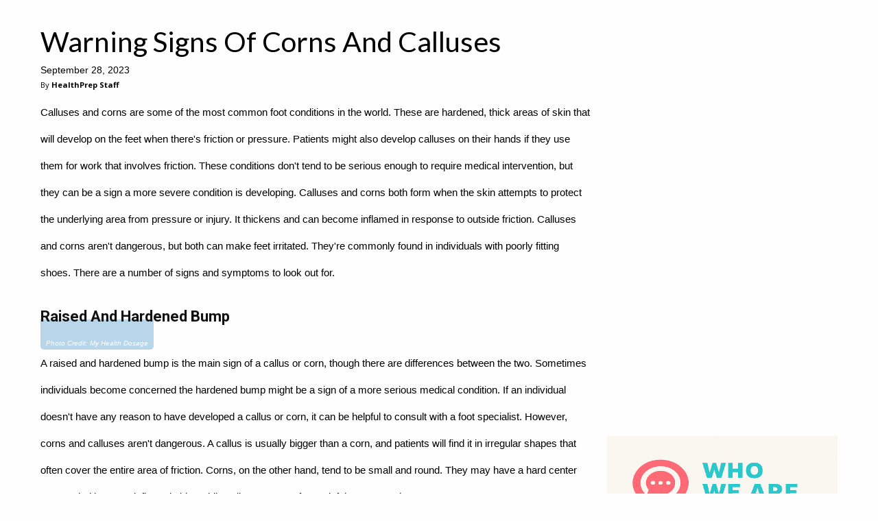

--- FILE ---
content_type: text/html; charset=UTF-8
request_url: https://healthprep.com/articles/conditions/warning-signs-corns-calluses/
body_size: 9900
content:
<!doctype html >
<?xml encoding="UTF-8"><?xml encoding="UTF-8"><?xml encoding="UTF-8"><?xml encoding="UTF-8"><?xml encoding="UTF-8"><html>
<head>
    <link rel="apple-touch-icon" sizes="180x180" href="/apple-touch-icon.png">
    <link rel="icon" type="image/png" sizes="32x32" href="/favicon-32x32.png">
    <link rel="icon" type="image/png" sizes="16x16" href="/favicon-16x16.png">
    <link rel="manifest" href="/site.webmanifest">

    <title>Warning Signs Of Corns And Calluses - HealthPrep.com</title>
    <meta charset="UTF-8">
    <meta name="viewport" content="width=device-width, initial-scale=1.0">
    <meta name="description" content="Calluses and corns are some of the most common foot conditions in the world.">
    <link rel="canonical" href="https://healthprep.com/articles/conditions/warning-signs-corns-calluses/">
    <script src="https://cdn.jsdelivr.net/npm/lodash@4.17.21/lodash.min.js"></script>

    <link rel="preload" href="/css/global.css?v=6971fb1e74f64" as="style">
    <link rel="preload" href="/css/articles/conditions/warning-signs-corns-calluses/styles.css?tv=99&amp;v=6971fb1e74f64" as="style">

    <script>
        const test_value = 99;
        console.log(`Test Value: ${test_value}`);
        const pageId = "46";
        const splitId = "21";
        console.log(`Page: ${pageId}:${splitId}`);

        const user_hash = "c069df7078ff9a57c5817948d1e82f323b8eb2adbb835edd6a3bd726330e6066";
                const ses_id = "697248a809adc";
        const pv_id = "697248a8097e1";
                        const ip = "18.118.101.209";
        const feed_key = "DiOcVBcTXWn0qk5zYF9i";
        const feed_endpoint = "https://feed.publabs.com/";
                var keywords = {"0":"Corns","2":"Calluses","3":"Foot Health","4":"Skin Care","5":"Warning Signs","6":"Podiatry"};
        var search_term = "Corns";
        const cache_key = "176fda599da1921f9d5b5e0eac3f1ab8";
        const subid = "bq_5cacf60c455d0b40";
        const channel = "";
        const style = "";
        const xp = "articles";
        const keyword_override = false;
        var title = "Warning Signs Of Corns And Calluses";
        var category = "Conditions";
        var slug = "warning-signs-corns-calluses";
        var article = "9992";

        console.log(`XP: ${xp}`);

        const pl_urlSearchParams = new URLSearchParams(window.location.search);

        let lng = pl_urlSearchParams.get('lng') || "en";

        const pl_utms = {
            utm_source: pl_urlSearchParams.get('utm_source'),
            utm_medium: pl_urlSearchParams.get('utm_medium'),
            utm_campaign: pl_urlSearchParams.get('utm_campaign'),
            utm_content: pl_urlSearchParams.get('utm_content'),
            utm_term: pl_urlSearchParams.get('utm_term'),
            lng: lng,
        };

        pl_urlSearchParams.forEach(function (v, k) {
            if (k.includes('clid')) {
                pl_utms[k] = v;
            }
        });

        const cf_utm_source = pl_utms.utm_source;
        const cf_utm_medium = pl_utms.utm_medium;
        const cf_utm_campaign = pl_utms.utm_campaign;
        const cf_utm_content = pl_utms.utm_content;
        const cf_utm_term = pl_utms.utm_term;
        const xcid = pl_urlSearchParams.get('xcid');

        if (xp && !pl_urlSearchParams.has('xp') && slug) {
            pl_urlSearchParams.set('xp', xp);
        }

        if (pl_urlSearchParams.has('xp')) {
            pl_utms.xp = pl_urlSearchParams.get('xp');
        }

        if (pl_urlSearchParams.has('country')) {
            pl_utms.country = pl_urlSearchParams.get('country');
        }

        let pl_queryString = new URLSearchParams(Object.keys(pl_utms).reduce((r,key) =>
                (pl_utms[key] !== null && (r[key]=pl_utms[key]), r),{})).toString();
        if (pl_queryString) {
            pl_queryString = '?' + pl_queryString;
        }
    </script>

    <script type="text/javascript" src="/js/core-header.js?v=65"></script>

                        <meta property="og:url" content="https://healthprep.com/articles/conditions/warning-signs-corns-calluses/">
                                <meta property="og:title" content="Warning Signs Of Corns And Calluses">
                                <meta property="og:description" content="Calluses and corns are some of the most common foot conditions in the world.">
                                <meta property="og:image" content="https://dynamize-images.s3.us-east-2.amazonaws.com/attachments/5e4421b60e4fd/Callus.Foot_.Bustle.jpg">
                                <meta property="og:image:width" content="1200">
                                <meta property="og:image:height" content="630">
                                <meta property="og:type" content="article">
                                <meta property="og:locale" content="en_US">
            
    
    <link rel="preconnect" href="https://fonts.gstatic.com" crossorigin>
<link rel="preconnect" href="https://cdn.jsdelivr.net" crossorigin>
<link rel="preconnect" href="https://use.fontawesome.com" crossorigin>
<link rel="preconnect" href="https://code.jquery.com" crossorigin>

<link rel="preload" href="https://fonts.googleapis.com/css?family=Lato%7CMontserrat:300,400,600%7COpen+Sans:300,300i,400,400i,600,600i,700%7CRoboto:300,400,400i,500,500i,700,900&amp;display=swap" as="style" crossorigin>
<link rel="preload" href="https://cdn.jsdelivr.net/npm/foundation-sites@6.4.3/dist/css/foundation.min.css" integrity="sha256-GSio8qamaXapM8Fq9JYdGNTvk/dgs+cMLgPeevOYEx0= sha384-wAweiGTn38CY2DSwAaEffed6iMeflc0FMiuptanbN4J+ib+342gKGpvYRWubPd/+ sha512-QHEb6jOC8SaGTmYmGU19u2FhIfeG+t/hSacIWPpDzOp5yygnthL3JwnilM7LM1dOAbJv62R+/FICfsrKUqv4Gg==" as="style" crossorigin>
<link rel="preload" as="style" href="https://use.fontawesome.com/releases/v5.15.3/css/all.css" integrity="sha384-SZXxX4whJ79/gErwcOYf+zWLeJdY/qpuqC4cAa9rOGUstPomtqpuNWT9wdPEn2fk" crossorigin>
<link rel="preload" href="https://code.jquery.com/jquery-3.4.1.min.js" integrity="sha256-CSXorXvZcTkaix6Yvo6HppcZGetbYMGWSFlBw8HfCJo=" as="script" crossorigin>


<!-- Google tag (gtag.js) -->
<script async src="https://www.googletagmanager.com/gtag/js?id=G-KZH2QQS1HK"></script>
<script>
  window.dataLayer = window.dataLayer || [];
  if (typeof gtag === 'undefined') {
    function gtag(){dataLayer.push(arguments);}
  }
  gtag('js', new Date());

  gtag('set', {
	'page_id': pageId,
    'page_split_id': splitId,
    'test_value': test_value, 
  });

  gtag('config', 'G-KZH2QQS1HK');
  
  function gtag_report_conversion(send_to, url) {
    var callback = function () {
      if (typeof(url) != 'undefined') {
        window.location = url;
      }
    };
    gtag('event', 'conversion', {
      'send_to': send_to,
      'event_callback': callback
    });
    return false;
  }
</script>

<link rel="stylesheet" href="https://cdn.jsdelivr.net/npm/foundation-sites@6.4.3/dist/css/foundation.min.css" integrity="sha256-GSio8qamaXapM8Fq9JYdGNTvk/dgs+cMLgPeevOYEx0= sha384-wAweiGTn38CY2DSwAaEffed6iMeflc0FMiuptanbN4J+ib+342gKGpvYRWubPd/+ sha512-QHEb6jOC8SaGTmYmGU19u2FhIfeG+t/hSacIWPpDzOp5yygnthL3JwnilM7LM1dOAbJv62R+/FICfsrKUqv4Gg==" crossorigin>
<link rel="stylesheet" href="https://use.fontawesome.com/releases/v5.15.3/css/all.css" integrity="sha384-SZXxX4whJ79/gErwcOYf+zWLeJdY/qpuqC4cAa9rOGUstPomtqpuNWT9wdPEn2fk" crossorigin>

<link rel="stylesheet" href="https://fonts.googleapis.com/css?family=Lato%7CMontserrat:300,400,600%7COpen+Sans:300,300i,400,400i,600,600i,700%7CRoboto:300,400,400i,500,500i,700,900&amp;display=swap" media="print" onload="this.media='all'" crossorigin>

<script src="https://code.jquery.com/jquery-3.4.1.min.js" integrity="sha256-CSXorXvZcTkaix6Yvo6HppcZGetbYMGWSFlBw8HfCJo=" crossorigin="anonymous"></script>

<script data-ad-client="ca-pub-6736552601239305" async src="https://pagead2.googlesyndication.com/pagead/js/adsbygoogle.js"></script>
<script async="async" src="https://www.google.com/adsense/search/ads.js"></script>

<script type="text/javascript" charset="utf-8">
(function(g,o){g[o]=g[o]||function(){(g[o]['q']=g[o]['q']||[]).push(
  arguments)},g[o]['t']=1*new Date})(window,'_googCsa');

let adSenseUnits = [];
</script>




<script>(function(w,d,t,r,u){var f,n,i;w[u]=w[u]||[],f=function(){var o={ti:"5797800", enableAutoSpaTracking: true};o.q=w[u],w[u]=new UET(o),w[u].push("pageLoad")},n=d.createElement(t),n.src=r,n.async=1,n.onload=n.onreadystatechange=function(){var s=this.readyState;s&&s!=="loaded"&&s!=="complete"||(f(),n.onload=n.onreadystatechange=null)},i=d.getElementsByTagName(t)[0],i.parentNode.insertBefore(n,i)})(window,document,"script","//bat.bing.com/bat.js","uetq");</script>




<script type="text/javascript">
    (function(c,l,a,r,i,t,y){
        c[a]=c[a]||function(){(c[a].q=c[a].q||[]).push(arguments)};
        t=l.createElement(r);t.async=1;t.src="https://www.clarity.ms/tag/"+i;
        y=l.getElementsByTagName(r)[0];y.parentNode.insertBefore(t,y);
    })(window, document, "clarity", "script", "ix5n3hkkmx");
</script>






    
    <script type="text/javascript" defer src="/js/internalcontent.js?v=37"></script><script type="text/javascript" defer src="/js/repeater.js?v=60"></script><link rel="stylesheet" href="/css/repeater.css?v=13"><link rel="stylesheet" href="/css/wrap_ads.css?v=04">

    <link rel="stylesheet" href="/css/global.css?v=6971fb1e74f64">
    <link rel="stylesheet" href="/css/articles/conditions/warning-signs-corns-calluses/styles.css?tv=99&amp;v=6971fb1e74f64">
    
</head>
<body>
<div id="mobile-menu" data-off-canvas="0" data-transition="overlap" class="off-canvas position-left lato is-closed"><ul class="menu vertical"><li id="ix5o"><a id="i6nse" href="#" data-close="0">&times;</a></li><li id="i2xi"><a id="i6x1vd" href="/fitness-nutrition/">Fitness &amp; Nutrition</a></li><li id="iw5xy2"><a href="/living-healthy/">Living Healthy</a></li><li id="i49i"><a id="is6s" href="/a-z-conditions/">A-Z Conditions</a></li><li id="ioejj"><a id="icts9" href="/results"><i class="fa fa-search"></i></a></li></ul></div><div id="i5tqd9" data-off-canvas-content="0" class="off-canvas-content"><main id="iggtq" class="grid-container main-content-container"><div id="ij3zc"><div class="grid-x grid-margin-x align-center rail-wrapper"><div class="cell left-rail auto"><div page-content="1" slot="5fa9b8f2dfae2" label="Main Content" relative-width="53" id="ibhq"><article itemtype="https://schema.org/Article" id="ike3c" class="article-wrapper" data-title="Warning Signs Of Corns And Calluses" data-id="9992"><header id="iqec9"><h1 id="i7knk" article-id="0" class="lato article-title">Warning Signs Of Corns And Calluses</h1><div id="igx1" article-id="0">September 28, 2023</div><div class="open-sans article-author"><div id="ibyqz">By</div><div id="i05xj" article-id="0">HealthPrep Staff</div></div></header><p article-paragraph-template="1" id="ink1a" article-id="0" class="article-paragraph" article-paragraph-index="1" article-paragraph-subheading-index="0">Calluses and corns are some of the most common foot conditions in the world. These are hardened, thick areas of skin that will develop on the feet when there's friction or pressure. Patients might also develop calluses on their hands if they use them for work that involves friction. These conditions don't tend to be serious enough to require medical intervention, but they can be a sign a more severe condition is developing. Calluses and corns both form when the skin attempts to protect the underlying area from pressure or injury. It thickens and can become inflamed in response to outside friction. Calluses and corns aren't dangerous, but both can make feet irritated. They're commonly found in individuals with poorly fitting shoes. There are a number of signs and symptoms to look out for.</p><h3 article-subheading-index="1">Raised And Hardened Bump</h3><figure class="wp-caption center" article-image-index="1"><picture><source srcset="https://platform.publabs.com/images/webp/large/5e4421b60e4fd/CornsFeet.Myhealthdosage.jpg" media="(min-width: 64em)" type="image/webp"></source><source srcset="https://platform.publabs.com/images/webp/medium/5e4421b60e4fd/CornsFeet.Myhealthdosage.jpg" media="(min-width: 40em)" type="image/webp"></source><source srcset="https://platform.publabs.com/images/webp/small/5e4421b60e4fd/CornsFeet.Myhealthdosage.jpg" media="(min-width: 0em)" type="image/webp"></source><img data-attachment="42024" data-src="https://dynamize-images.s3.us-east-2.amazonaws.com/attachments/5e4421b60e4fd/CornsFeet.Myhealthdosage.jpg" style="display: block;"></picture><figcaption class="label primary article-image-caption" style="border-bottom-left-radius: 5px;border-bottom-right-radius: 5px;font-size: 0.6rem;font-style: italic;background: #1779ba;color: #fefefe;opacity: 30%;position: relative;z-index: -1;padding-top: calc(.33333rem + 25px);margin-top: calc(-.33333rem - 20px);">Photo Credit: My Health Dosage</figcaption></figure><p article-paragraph-template="1" id="ink1a" article-id="0" class="article-paragraph" article-paragraph-index="2" article-paragraph-subheading-index="1">A raised and hardened bump is the main sign of a callus or corn, though there are differences between the two. Sometimes individuals become concerned the hardened bump might be a sign of a more serious medical condition. If an individual doesn't have any reason to have developed a callus or corn, it can be helpful to consult with a foot specialist. However, corns and calluses aren't dangerous. A callus is usually bigger than a corn, and patients will find it in irregular shapes that often cover the entire area of friction. Corns, on the other hand, tend to be small and round. They may have a hard center surrounded by more inflamed skin. While calluses aren't often painful, corns can be.</p><p article-paragraph-template="1" id="ink1a" article-id="0" class="article-paragraph" article-paragraph-index="3" article-paragraph-subheading-index="1">Learn more about the signs of calluses and corns now.</p><h3 article-subheading-index="2">Dry Or Waxy Skin</h3><figure class="wp-caption center" article-image-index="2"><picture><source srcset="https://platform.publabs.com/images/webp/large/5e4421b60e4fd/Dry.CrackedHeels.Pro-Body-Healthy.jpg" media="(min-width: 64em)" type="image/webp"></source><source srcset="https://platform.publabs.com/images/webp/medium/5e4421b60e4fd/Dry.CrackedHeels.Pro-Body-Healthy.jpg" media="(min-width: 40em)" type="image/webp"></source><source srcset="https://platform.publabs.com/images/webp/small/5e4421b60e4fd/Dry.CrackedHeels.Pro-Body-Healthy.jpg" media="(min-width: 0em)" type="image/webp"></source><img data-attachment="41976" data-src="https://dynamize-images.s3.us-east-2.amazonaws.com/attachments/5e4421b60e4fd/Dry.CrackedHeels.Pro-Body-Healthy.jpg" style="display: block;"></picture><figcaption class="label primary article-image-caption" style="border-bottom-left-radius: 5px;border-bottom-right-radius: 5px;font-size: 0.6rem;font-style: italic;background: #1779ba;color: #fefefe;opacity: 30%;position: relative;z-index: -1;padding-top: calc(.33333rem + 25px);margin-top: calc(-.33333rem - 20px);">Photo Credit: Pro Body Healthy Blog</figcaption></figure><p article-paragraph-template="1" id="ink1a" article-id="0" class="article-paragraph" article-paragraph-index="4" article-paragraph-subheading-index="2">When it comes to corns, dry or waxy skin is often paired with the raised surface. Calluses might also involve dry skin. Sometimes, fluid-filled blisters will then harden into calluses, though it's important not to pop blisters on purpose and let them heal on their own instead. Corns will usually form on bony parts of the foot, and patients will typically find them at the joints of their toes. Corns can commonly be mistaken for warts because they look very similar. Corns are raised and hardened, with a surface that's waxy or dry. When trying to tell the difference between a wart and a corn, patients should keep the location in mind. Corns will be between the toes or on top of the foot. Warts might develop on any portion of the body, including the sole of the foot. In addition, warts come in clusters, but corns do not.</p><p article-paragraph-template="1" id="ink1a" article-id="0" class="article-paragraph" article-paragraph-index="5" article-paragraph-subheading-index="2">Continue reading to discover additional warning signs of corns and calluses now.</p><h3 article-subheading-index="3">Pain Or Tenderness</h3><figure class="wp-caption center" article-image-index="3"><picture><source srcset="https://platform.publabs.com/images/webp/large/5e4421b60e4fd/foot9.dreamstime.jpg" media="(min-width: 64em)" type="image/webp"></source><source srcset="https://platform.publabs.com/images/webp/medium/5e4421b60e4fd/foot9.dreamstime.jpg" media="(min-width: 40em)" type="image/webp"></source><source srcset="https://platform.publabs.com/images/webp/small/5e4421b60e4fd/foot9.dreamstime.jpg" media="(min-width: 0em)" type="image/webp"></source><img data-attachment="42126" data-src="https://dynamize-images.s3.us-east-2.amazonaws.com/attachments/5e4421b60e4fd/foot9.dreamstime.jpg" style="display: block;"></picture><figcaption class="label primary article-image-caption" style="border-bottom-left-radius: 5px;border-bottom-right-radius: 5px;font-size: 0.6rem;font-style: italic;background: #1779ba;color: #fefefe;opacity: 30%;position: relative;z-index: -1;padding-top: calc(.33333rem + 25px);margin-top: calc(-.33333rem - 20px);">Photo Credit: Dreamstime</figcaption></figure><p article-paragraph-template="1" id="ink1a" article-id="0" class="article-paragraph" article-paragraph-index="6" article-paragraph-subheading-index="3">Patients might experience pain or tenderness in conjunction with their corns or calluses. Calluses often form where there was previously a painful blister, though calluses don't often cause pain. Corns, on the other hand, tend to have a core surrounded by painful skin. If a corn is causing significant pain, patients might need to see a doctor for medical relief. A doctor might refer patients to a foot specialist like a podiatrist if they deem it necessary. However, most corns should be treatable by a general practitioner. There are two main types of corns: hard and soft. A soft corn will be found between the toes, and they'll usually be pale and have a rubbery texture. Hard corns develop on bony portions of the foot and flat, dry skin areas.</p><p article-paragraph-template="1" id="ink1a" article-id="0" class="article-paragraph" article-paragraph-index="7" article-paragraph-subheading-index="3">Understand more about how to spot corns and calluses now.</p><h3 article-subheading-index="4">Inflammation</h3><figure class="wp-caption center" article-image-index="4"><picture><source srcset="https://platform.publabs.com/images/webp/large/5e4421b60e4fd/RaynaudsDiseaseFoot.HealthJade-Unfixed.jpeg" media="(min-width: 64em)" type="image/webp"></source><source srcset="https://platform.publabs.com/images/webp/medium/5e4421b60e4fd/RaynaudsDiseaseFoot.HealthJade-Unfixed.jpeg" media="(min-width: 40em)" type="image/webp"></source><source srcset="https://platform.publabs.com/images/webp/small/5e4421b60e4fd/RaynaudsDiseaseFoot.HealthJade-Unfixed.jpeg" media="(min-width: 0em)" type="image/webp"></source><img data-attachment="42264" data-src="https://dynamize-images.s3.us-east-2.amazonaws.com/attachments/5e4421b60e4fd/RaynaudsDiseaseFoot.HealthJade-Unfixed.jpeg" style="display: block;"></picture><figcaption class="label primary article-image-caption" style="border-bottom-left-radius: 5px;border-bottom-right-radius: 5px;font-size: 0.6rem;font-style: italic;background: #1779ba;color: #fefefe;opacity: 30%;position: relative;z-index: -1;padding-top: calc(.33333rem + 25px);margin-top: calc(-.33333rem - 20px);">Photo Credit: HealthJade</figcaption></figure><p article-paragraph-template="1" id="ink1a" article-id="0" class="article-paragraph" article-paragraph-index="8" article-paragraph-subheading-index="4">Calluses don't tend to cause inflammation, although they can develop to protect inflamed areas. If a patient notices a hard patch of skin over a previously-inflamed area, there's a good chance it's a callus. Corns, though, tend to be defined by the inflammation and will have a hard center that seems similar in size and shape to a wart. The skin surrounding this core will often be red and inflamed. It might cause pain when an individual walks or the corn rubs against their toes. If a patient has painful corns or calluses, they might need to talk to a doctor. However, there are also topical over-the-counter medicines for corns and calluses. Pumice stones can sometimes be helpful for calluses as well. If the corn or callus is causing significant pain, it's helpful to get it checked out by a medical professional.</p><p article-paragraph-template="1" id="ink1a" article-id="0" class="article-paragraph" article-paragraph-index="9" article-paragraph-subheading-index="4">Get to know another symptom of corns and calluses now.</p><h3 article-subheading-index="5">Rough And Thick Skin</h3><figure class="wp-caption center" article-image-index="5"><picture><source srcset="https://platform.publabs.com/images/webp/large/5e4421b60e4fd/DancerFeet.The-Cut.jpg" media="(min-width: 64em)" type="image/webp"></source><source srcset="https://platform.publabs.com/images/webp/medium/5e4421b60e4fd/DancerFeet.The-Cut.jpg" media="(min-width: 40em)" type="image/webp"></source><source srcset="https://platform.publabs.com/images/webp/small/5e4421b60e4fd/DancerFeet.The-Cut.jpg" media="(min-width: 0em)" type="image/webp"></source><img data-attachment="42096" data-src="https://dynamize-images.s3.us-east-2.amazonaws.com/attachments/5e4421b60e4fd/DancerFeet.The-Cut.jpg" style="display: block;"></picture><figcaption class="label primary article-image-caption" style="border-bottom-left-radius: 5px;border-bottom-right-radius: 5px;font-size: 0.6rem;font-style: italic;background: #1779ba;color: #fefefe;opacity: 30%;position: relative;z-index: -1;padding-top: calc(.33333rem + 25px);margin-top: calc(-.33333rem - 20px);">Photo Credit: The Cut</figcaption></figure><p article-paragraph-template="1" id="ink1a" article-id="0" class="article-paragraph" article-paragraph-index="10" article-paragraph-subheading-index="5">Another common sign of corns and calluses is rough and thick skin, though this sign tends to be more common in calluses than in corns. As previously mentioned, calluses can form in irregular shapes. They exist to protect the body from injury. When friction wears away layers of skin, the body responds by thickening and toughening the skin so it won't break. This protective measure can save individuals from bleeding wounds and potential infections, but it can also be irritating. If an individual has pads of roughened, thick skin on the soles of their feet, or thick pads on the palms or fingers, they may have calluses. Oftentimes, individuals who play stringed instruments will develop calluses on their hands.</p></article></div></div><div class="cell right-rail show-for-medium shrink"><div zone="sdr-bottom" ppc-count="2" size-height="600" size-width="336" force-height="1" first-page-only="0" not-first="0" position="inline" remove-if-no-position="0" repeat="0" class="float-center ad-unit platform-desktop flex-container flex-dir-column align-center" style="min-height: 600px;height: 600px;min-width: 300px;width: 300px;position: relative;overflow: hidden;text-align: center;"><script type="text/javascript">
    if(!checkDevice([{"id":10,"name":"Desktop","type":"desktop","minWidth":992,"maxWidth":null}])) {
        $('div[zone="sdr-bottom"]').remove();
    }
</script>
    <div id="ads-sdr-bottom-mask" style="position: absolute;
        left: 0;
        top: 0;
        width: 100%;
        height: 100%;
        text-align: center;
                z-index: -1;
        border-radius: 5px;">
        <div style="top: 50%; color: #aaa; position: relative;
        transform: translateY(-50%);
        font-size: 1.2em;
        line-height: 1.4em;
        font-family: 'Helvetica Neue', Helvetica, Arial">
                        <!--
                Advertisement Loading
                <br>
                &#9662;
                Continue Below
                &#9662;-->
                    </div>
    </div>
<span id="ads-sdr-bottom-wrap" data-label="CAD Adsense" data-id="1090">
    <textarea id="ads-sdr-bottom-lazy" style="display: none!important;">&lt;div class="ads ads-1 collapse-container group-display-adsense unit-2024-desktop-rail-336x600-long zone-slideshow-desktop-rail-bottom"&gt;
&lt;script async src="https://pagead2.googlesyndication.com/pagead/js/adsbygoogle.js?client=ca-pub-6736552601239305"
     crossorigin="anonymous"&gt;&lt;/script&gt;
&lt;!-- HP2023_336x280_Siderail_Long_1 --&gt;
&lt;ins class="adsbygoogle"
     style="display:inline-block;width:300px;height:600px"
     data-ad-client="ca-pub-6736552601239305"
     data-ad-slot="7087745678"&gt;&lt;/ins&gt;
&lt;script&gt;
     (adsbygoogle = window.adsbygoogle || []).push({});
&lt;/script&gt;
&lt;script&gt;
  addBlurHandler('sdr-bottom', function (el, zone) {
    if (cf_utm_source === 'bing') {
        uetqApi('outbound_click', {
            'event_category': 'PPC',
            'event_label': 'Adsense',
            'event_value': '1'
        });
        console.log('Fired bing.');
    }
	
	if (cf_utm_source === 'google') {
		gtag('event', 'conversion', {
			'send_to': 'AW-17008664059/yUYKCMCtl7kaEPu7rq4_',
			'value': 0.0,
			'currency': 'USD'
		});
    	console.log('Fired Google Conversion.');
	}
	
    console.log('Fired pixel.');
});
&lt;/script&gt;
&lt;/div&gt;
</textarea>
</span>
    <script type="text/javascript">
        $(window).on('load', function () {
            $('#ads-sdr-bottom-lazy').replaceWith($("#ads-sdr-bottom-lazy").val());
                            setTimeout(function () {
                    lazyLoadAd('sdr-bottom', 100);
                },100);
                    });
    </script>
</div><div zone="str-bottom" ppc-count="2" size-height="250" size-width="336" force-height="1" first-page-only="0" not-first="0" position="inline" remove-if-no-position="0" repeat="0" title="Right Rail Bottom" class="float-center ad-unit"><script type="text/javascript">
    if(!checkDevice([{"id":9,"name":"Tablet","type":"tablet","minWidth":768,"maxWidth":991}])) {
        $('div[zone="str-bottom"]').remove();
    } else {
        window.zone_statuses = window.zone_statuses || {};
        document.addEventListener("visibilitychange", function () {
            let zone = "str-bottom";
            let wrap = $(`div[zone="${zone}"]`);
            if (document.visibilityState === "hidden" && !Object.hasOwn(window.zone_statuses, zone) && wrap.length) {
                if (wrap.height() || wrap.find('iframe').height()) {
                    window.zone_statuses[zone] = true;
                }else{
                    logEvent('zone_fail', zone);
                    window.zone_statuses[zone] = false;
                }
            }
        });
    }
</script>
<div class="ads ads-1 collapse-container group-display-adsense unit-2024-tablet-rail-300x250-long zone-slideshow-tablet-rail-bottom">
<script async src="https://pagead2.googlesyndication.com/pagead/js/adsbygoogle.js?client=ca-pub-6736552601239305" crossorigin="anonymous"></script>
<!-- HP2023_250x600_Tablet_Siderail_Bottom_1 -->
<ins class="adsbygoogle" style="display:inline-block;width:250px;height:600px" data-ad-client="ca-pub-6736552601239305" data-ad-slot="1773086077"></ins>
<script>
     (adsbygoogle = window.adsbygoogle || []).push({});
</script>
<script>
  addBlurHandler('str-bottom', function (el, zone) {
    if (cf_utm_source === 'bing') {
        uetqApi('outbound_click', {
            'event_category': 'PPC',
            'event_label': 'Adsense',
            'event_value': '1'
        });
        console.log('Fired bing.');
    }
	
	if (cf_utm_source === 'google') {
		gtag('event', 'conversion', {
			'send_to': 'AW-17008664059/yUYKCMCtl7kaEPu7rq4_',
			'value': 0.0,
			'currency': 'USD'
		});
    	console.log('Fired Google Conversion.');
	}

    console.log('Fired pixel.');
});
</script>
</div>

</div><img alt="OpenAI Playground 2025-05-13 at 10.55.45.png" src="https://dynamize-images.s3.us-east-2.amazonaws.com/images/websites/XqEKu0rTgyG8maf5jLfAftG5t3uds68lVo3lSJHQ.png" id="itatj"><div id="i64um"><div zone="sdr-content-top" ppc-count="2" size-height="250" size-width="336" force-height="1" first-page-only="0" not-first="0" position="inline" remove-if-no-position="0" repeat="0" class="float-center ad-unit platform-desktop"><div class="ads ads-1 collapse-container group-recirculation-internal-content unit-2020-desktop-all-side-rail-content-top zone-slideshow-desktop-siderail-top-content">
<div type="application/mustache" id="side-rail-top-first-template" style="display: none;">{{#items}}<li class="same-category-post-item"><a class="" href="%7B%7Burl%7D%7D" onclick="{{onclick}}"><img></a><a class="post-title" style="white-space: normal" href="%7B%7Burl%7D%7D" onclick="{{onclick}}">{{title}}<span class="cat-post-excerpt-more" style="font-size: 12px; float:right;display:inline">Read More &gt;</span></a></li>{{/items}}</div>

<div>
	<h2 class="brand-widget-title" style="text-transform: uppercase!important">MORE FROM HealthPrep</h2>
  	<ul id="side-rail-top-first" data-related-count="3" data-related-template="#side-rail-top-first-template" data-related-height="91" style="margin: 0; "></ul>
</div>
</div>
</div></div><div id="ip7sx" class="stick-1"><div zone="sdr-sticky" ppc-count="2" size-height="250" size-width="336" force-height="1" first-page-only="0" not-first="0" position="inline" remove-if-no-position="0" repeat="0" class="float-center ad-unit platform-desktop flex-container flex-dir-column align-center" style="min-height: 280px;height: 280px;min-width: 336px;width: 336px;position: relative;overflow: hidden;text-align: center;"><script type="text/javascript">
    if(!checkDevice([{"id":10,"name":"Desktop","type":"desktop","minWidth":992,"maxWidth":null}])) {
        $('div[zone="sdr-sticky"]').remove();
    }
</script>
    <div id="ads-sdr-sticky-mask" style="position: absolute;
        left: 0;
        top: 0;
        width: 100%;
        height: 100%;
        text-align: center;
                z-index: -1;
        border-radius: 5px;">
        <div style="top: 50%; color: #aaa; position: relative;
        transform: translateY(-50%);
        font-size: 1.2em;
        line-height: 1.4em;
        font-family: 'Helvetica Neue', Helvetica, Arial">
                        <!--
                Advertisement Loading
                <br>
                &#9662;
                Continue Below
                &#9662;-->
                    </div>
    </div>
<span id="ads-sdr-sticky-wrap" data-label="CAD Adsense" data-id="1091">
    <textarea id="ads-sdr-sticky-lazy" style="display: none!important;">&lt;div class="ads ads-1 collapse-container group-display-adsense unit-2024-desktop-rail-336x280-sticky zone-slideshow-desktop-rail-sticky"&gt;
&lt;script async src="https://pagead2.googlesyndication.com/pagead/js/adsbygoogle.js?client=ca-pub-6736552601239305"
     crossorigin="anonymous"&gt;&lt;/script&gt;
&lt;!-- HP2023_336x280_Siderail_Sticky_1 --&gt;
&lt;ins class="adsbygoogle"
     style="display:inline-block;width:300px;height:280px"
     data-ad-client="ca-pub-6736552601239305"
     data-ad-slot="9869999824"&gt;&lt;/ins&gt;
&lt;script&gt;
     (adsbygoogle = window.adsbygoogle || []).push({});
&lt;/script&gt;
&lt;script&gt;
  addBlurHandler('sdr-sticky', function (el, zone) {
    if (cf_utm_source === 'bing') {
        uetqApi('outbound_click', {
            'event_category': 'PPC',
            'event_label': 'Adsense',
            'event_value': '1'
        });
        console.log('Fired bing.');
    }
	
	if (cf_utm_source === 'google') {
	  gtag('event', 'conversion', {
		'send_to': 'AW-17008664059/yUYKCMCtl7kaEPu7rq4_',
		'value': 0.0,
		'currency': 'USD'
	  });
	  console.log('Fired Google Conversion.');
  	}

    console.log('Fired pixel.');
});
&lt;/script&gt;
&lt;/div&gt;
</textarea>
</span>
    <script type="text/javascript">
        $(window).on('load', function () {
            $('#ads-sdr-sticky-lazy').replaceWith($("#ads-sdr-sticky-lazy").val());
                            setTimeout(function () {
                    lazyLoadAd('sdr-sticky', 100);
                },100);
                    });
    </script>
</div><div zone="str-sticky" ppc-count="2" size-height="250" size-width="336" force-height="1" first-page-only="0" not-first="0" position="inline" remove-if-no-position="0" repeat="0" title="Right Rail Sticky" class="float-center ad-unit"><script type="text/javascript">
    if(!checkDevice([{"id":9,"name":"Tablet","type":"tablet","minWidth":768,"maxWidth":991}])) {
        $('div[zone="str-sticky"]').remove();
    } else {
        window.zone_statuses = window.zone_statuses || {};
        document.addEventListener("visibilitychange", function () {
            let zone = "str-sticky";
            let wrap = $(`div[zone="${zone}"]`);
            if (document.visibilityState === "hidden" && !Object.hasOwn(window.zone_statuses, zone) && wrap.length) {
                if (wrap.height() || wrap.find('iframe').height()) {
                    window.zone_statuses[zone] = true;
                }else{
                    logEvent('zone_fail', zone);
                    window.zone_statuses[zone] = false;
                }
            }
        });
    }
</script>
<div class="ads ads-1 collapse-container group-display-adsense unit-2024-tablet-rail-300x250-sticky zone-slideshow-tablet-rail-sticky">
<script async src="https://pagead2.googlesyndication.com/pagead/js/adsbygoogle.js?client=ca-pub-6736552601239305" crossorigin="anonymous"></script>
<!-- HP2023_Responsive_Tablet_Siderail_Sticky_1 -->
<ins class="adsbygoogle" style="display:block" data-ad-client="ca-pub-6736552601239305" data-ad-slot="9394404944" data-ad-format="auto" data-full-width-responsive="true"></ins>
<script>
     (adsbygoogle = window.adsbygoogle || []).push({});
</script>
<script>
  addBlurHandler('str-sticky', function (el, zone) {
    if (cf_utm_source === 'bing') {
        uetqApi('outbound_click', {
            'event_category': 'PPC',
            'event_label': 'Adsense',
            'event_value': '1'
        });
        console.log('Fired bing.');
    }
	if (cf_utm_source === 'google') {
		gtag('event', 'conversion', {
			'send_to': 'AW-17008664059/yUYKCMCtl7kaEPu7rq4_',
			'value': 0.0,
			'currency': 'USD'
		});
    	console.log('Fired Google Conversion.');
	}

    console.log('Fired pixel.');
});
</script>
</div>

</div></div></div></div><aside id="isoifs" class="subscribe-aside subscribe-aside-mobile"><h4 id="is1bxp">Stay up to date on the latest information.</h4><div id="i62gw2">JOIN OUR MAILING LIST</div><form method="post" id="ims01f" action="https://platform.publabs.com/site/subscribe/main"><div class="form-group"><input type="email" name="email" required placeholder="Enter your email here" class="input open-sans"></div><div class="form-group"><button type="submit" class="primary button subscribe-button expanded">SIGN UP NOW</button></div></form><div id="ilh8ap">We respect your privacy and take protecting it seriously.</div></aside></div></main><div page-content="1" slot="6036ab7266e978" label="Footer" relative-width="97" id="ilh6d1"><footer id="i9ggf" class="montserrat footer-container"><div id="i374h" class="grid-container footer-grid-container"><div class="grid-x grid-padding-x align-middle"><div class="cell auto shrink footer-logo"><img id="ijmdk" alt="HealthPrep.com" src="https://platform.publabs.com/storage/images/websites/8W9BBkq3AR4mNKCBUzbU0H0iU0ON3VJsJ8XFNLuw.png" width="219" height="54"></div><div class="cell auto footer-copyright"><div id="i4ncf"><span id="i6jff">&copy; 2016-2026 HealthPrep.com</span></div></div></div><div class="grid-x grid-padding-x footer-links"><div class="cell auto shrink link-border-right"><a id="ik12u" href="/about-us/">About Us</a></div><div class="cell auto shrink link-border-right"><a id="iwwyaq" href="/advertising/">Advertising</a></div><div class="cell auto shrink link-border-right"><a id="idqsug" href="/content-disclaimer/">Content Disclaimer</a></div><div class="cell auto shrink link-border-right"><a id="im2uug" href="/contributors/">Contributors</a></div><div class="cell auto shrink link-border-right"><a id="ilroao" href="/privacy-policy/">Privacy Policy</a></div><div class="cell auto shrink"><a id="iq9c7i" href="/unsubscribe/">Unsubscribe</a></div><div class="cell auto shrink"><a href="/terms-of-use/" id="iea8o">Terms of Use</a></div></div><div class="grid-x grid-padding-x grid-padding-y"><div class="cell auto"><div id="ienhcb"><span id="itwywy" class="opacity-50">* HealthPrep does not provide medical advice, diagnosis or treatment. Certain content that appears on this site comes from Amazon Services LLC. This content is provided "as is" and is subject to change or removal at any time.</span></div></div></div></div></footer></div></div>

<script src="/js/lifecycle.es5.js"></script>
<script type="text/javascript" src="/js/core-footer.js?v=102"></script>
<!-- Google Tag Manager (noscript) -->
<noscript><iframe src="https://www.googletagmanager.com/ns.html?id=GTM-MDD2RHM" height="0" width="0" style="display:none;visibility:hidden"></iframe></noscript>
<!-- End Google Tag Manager (noscript) -->
<div zone="scripts-statcounter"><div class="ads ads-1 collapse-container unit-foot-all-scripts-statcounter zone-foot-all-scripts-statcounter">
<!-- Default Statcounter code for HealthPrep
https://healthprep.com -->
<script type="text/javascript">
var sc_project=12102723; 
var sc_invisible=1; 
var sc_security="69cfce67"; 
var sc_remove_link=1; 
</script>
<script type="text/javascript" src="https://www.statcounter.com/counter/counter.js" async></script>
<noscript><div class="statcounter"><img class="statcounter" src="https://c.statcounter.com/12102723/0/69cfce67/1/" alt="web counter" referrerpolicy="no-referrer-when-downgrade"></div></noscript>
<!-- End of Statcounter Code -->
</div>
</div>
<script src="https://cdnjs.cloudflare.com/ajax/libs/js-cookie/2.2.0/js.cookie.min.js"></script>
<script src="https://cdnjs.cloudflare.com/ajax/libs/what-input/5.2.6/what-input.min.js"></script>
<script src="https://cdn.jsdelivr.net/npm/foundation-sites@6.4.3/dist/js/foundation.min.js" integrity="sha256-mRYlCu5EG+ouD07WxLF8v4ZAZYCA6WrmdIXyn1Bv9Vk= sha384-KzKofw4qqetd3kvuQ5AdapWPqV1ZI+CnfyfEwZQgPk8poOLWaabfgJOfmW7uI+AV sha512-0gHfaMkY+Do568TgjJC2iMAV0dQlY4NqbeZ4pr9lVUTXQzKu8qceyd6wg/3Uql9qA2+3X5NHv3IMb05wb387rA==" crossorigin="anonymous"></script>
<script>$(document).foundation();</script>

<div zone="scripts-afs-foot"><div class="ads ads-1 collapse-container group-display-afs unit-2023-all-google-afs-content-pages zone-foot-all-scripts-afs">

</div>
</div>




</body>
</html>
